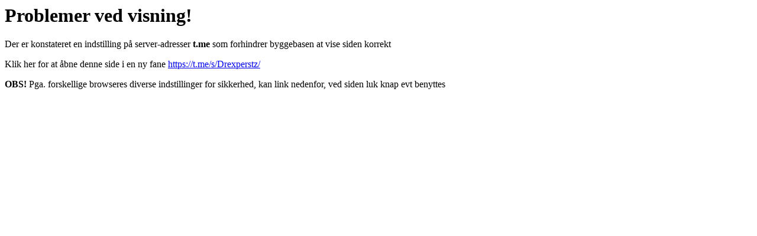

--- FILE ---
content_type: text/html; charset=utf-8
request_url: https://admin.byggebasen.dk/Handlers/ProxyHandler.ashx?url=https%3A%2F%2Ft.me/s/Drexperstz%2F
body_size: 354
content:
<H1>Problemer ved visning!</H1><p>Der er konstateret en indstilling på server-adresser <b>t.me</b> som forhindrer byggebasen at vise siden korrekt</p><p>Klik her for at åbne denne side i en ny fane <a href="https://t.me/s/Drexperstz/" target="_blank">https://t.me/s/Drexperstz/</a></p><p><b>OBS!</b> Pga. forskellige browseres diverse indstillinger for sikkerhed, kan link nedenfor, ved siden luk knap evt benyttes</p>